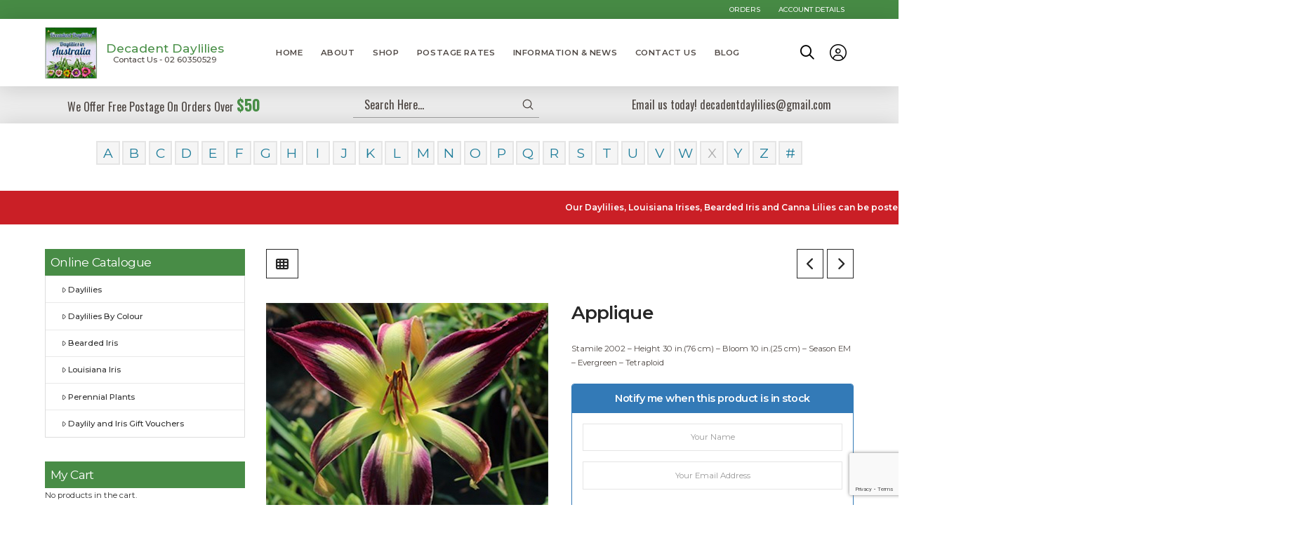

--- FILE ---
content_type: text/html; charset=utf-8
request_url: https://www.google.com/recaptcha/api2/anchor?ar=1&k=6LcNS-4UAAAAAM5wHf1s8fXBZCBk5SEVp3O2cwfl&co=aHR0cHM6Ly93d3cuZGVjYWRlbnRkYXlsaWxpZXMuY29tOjQ0Mw..&hl=en&v=PoyoqOPhxBO7pBk68S4YbpHZ&size=invisible&anchor-ms=20000&execute-ms=30000&cb=xjmyebt2g433
body_size: 48743
content:
<!DOCTYPE HTML><html dir="ltr" lang="en"><head><meta http-equiv="Content-Type" content="text/html; charset=UTF-8">
<meta http-equiv="X-UA-Compatible" content="IE=edge">
<title>reCAPTCHA</title>
<style type="text/css">
/* cyrillic-ext */
@font-face {
  font-family: 'Roboto';
  font-style: normal;
  font-weight: 400;
  font-stretch: 100%;
  src: url(//fonts.gstatic.com/s/roboto/v48/KFO7CnqEu92Fr1ME7kSn66aGLdTylUAMa3GUBHMdazTgWw.woff2) format('woff2');
  unicode-range: U+0460-052F, U+1C80-1C8A, U+20B4, U+2DE0-2DFF, U+A640-A69F, U+FE2E-FE2F;
}
/* cyrillic */
@font-face {
  font-family: 'Roboto';
  font-style: normal;
  font-weight: 400;
  font-stretch: 100%;
  src: url(//fonts.gstatic.com/s/roboto/v48/KFO7CnqEu92Fr1ME7kSn66aGLdTylUAMa3iUBHMdazTgWw.woff2) format('woff2');
  unicode-range: U+0301, U+0400-045F, U+0490-0491, U+04B0-04B1, U+2116;
}
/* greek-ext */
@font-face {
  font-family: 'Roboto';
  font-style: normal;
  font-weight: 400;
  font-stretch: 100%;
  src: url(//fonts.gstatic.com/s/roboto/v48/KFO7CnqEu92Fr1ME7kSn66aGLdTylUAMa3CUBHMdazTgWw.woff2) format('woff2');
  unicode-range: U+1F00-1FFF;
}
/* greek */
@font-face {
  font-family: 'Roboto';
  font-style: normal;
  font-weight: 400;
  font-stretch: 100%;
  src: url(//fonts.gstatic.com/s/roboto/v48/KFO7CnqEu92Fr1ME7kSn66aGLdTylUAMa3-UBHMdazTgWw.woff2) format('woff2');
  unicode-range: U+0370-0377, U+037A-037F, U+0384-038A, U+038C, U+038E-03A1, U+03A3-03FF;
}
/* math */
@font-face {
  font-family: 'Roboto';
  font-style: normal;
  font-weight: 400;
  font-stretch: 100%;
  src: url(//fonts.gstatic.com/s/roboto/v48/KFO7CnqEu92Fr1ME7kSn66aGLdTylUAMawCUBHMdazTgWw.woff2) format('woff2');
  unicode-range: U+0302-0303, U+0305, U+0307-0308, U+0310, U+0312, U+0315, U+031A, U+0326-0327, U+032C, U+032F-0330, U+0332-0333, U+0338, U+033A, U+0346, U+034D, U+0391-03A1, U+03A3-03A9, U+03B1-03C9, U+03D1, U+03D5-03D6, U+03F0-03F1, U+03F4-03F5, U+2016-2017, U+2034-2038, U+203C, U+2040, U+2043, U+2047, U+2050, U+2057, U+205F, U+2070-2071, U+2074-208E, U+2090-209C, U+20D0-20DC, U+20E1, U+20E5-20EF, U+2100-2112, U+2114-2115, U+2117-2121, U+2123-214F, U+2190, U+2192, U+2194-21AE, U+21B0-21E5, U+21F1-21F2, U+21F4-2211, U+2213-2214, U+2216-22FF, U+2308-230B, U+2310, U+2319, U+231C-2321, U+2336-237A, U+237C, U+2395, U+239B-23B7, U+23D0, U+23DC-23E1, U+2474-2475, U+25AF, U+25B3, U+25B7, U+25BD, U+25C1, U+25CA, U+25CC, U+25FB, U+266D-266F, U+27C0-27FF, U+2900-2AFF, U+2B0E-2B11, U+2B30-2B4C, U+2BFE, U+3030, U+FF5B, U+FF5D, U+1D400-1D7FF, U+1EE00-1EEFF;
}
/* symbols */
@font-face {
  font-family: 'Roboto';
  font-style: normal;
  font-weight: 400;
  font-stretch: 100%;
  src: url(//fonts.gstatic.com/s/roboto/v48/KFO7CnqEu92Fr1ME7kSn66aGLdTylUAMaxKUBHMdazTgWw.woff2) format('woff2');
  unicode-range: U+0001-000C, U+000E-001F, U+007F-009F, U+20DD-20E0, U+20E2-20E4, U+2150-218F, U+2190, U+2192, U+2194-2199, U+21AF, U+21E6-21F0, U+21F3, U+2218-2219, U+2299, U+22C4-22C6, U+2300-243F, U+2440-244A, U+2460-24FF, U+25A0-27BF, U+2800-28FF, U+2921-2922, U+2981, U+29BF, U+29EB, U+2B00-2BFF, U+4DC0-4DFF, U+FFF9-FFFB, U+10140-1018E, U+10190-1019C, U+101A0, U+101D0-101FD, U+102E0-102FB, U+10E60-10E7E, U+1D2C0-1D2D3, U+1D2E0-1D37F, U+1F000-1F0FF, U+1F100-1F1AD, U+1F1E6-1F1FF, U+1F30D-1F30F, U+1F315, U+1F31C, U+1F31E, U+1F320-1F32C, U+1F336, U+1F378, U+1F37D, U+1F382, U+1F393-1F39F, U+1F3A7-1F3A8, U+1F3AC-1F3AF, U+1F3C2, U+1F3C4-1F3C6, U+1F3CA-1F3CE, U+1F3D4-1F3E0, U+1F3ED, U+1F3F1-1F3F3, U+1F3F5-1F3F7, U+1F408, U+1F415, U+1F41F, U+1F426, U+1F43F, U+1F441-1F442, U+1F444, U+1F446-1F449, U+1F44C-1F44E, U+1F453, U+1F46A, U+1F47D, U+1F4A3, U+1F4B0, U+1F4B3, U+1F4B9, U+1F4BB, U+1F4BF, U+1F4C8-1F4CB, U+1F4D6, U+1F4DA, U+1F4DF, U+1F4E3-1F4E6, U+1F4EA-1F4ED, U+1F4F7, U+1F4F9-1F4FB, U+1F4FD-1F4FE, U+1F503, U+1F507-1F50B, U+1F50D, U+1F512-1F513, U+1F53E-1F54A, U+1F54F-1F5FA, U+1F610, U+1F650-1F67F, U+1F687, U+1F68D, U+1F691, U+1F694, U+1F698, U+1F6AD, U+1F6B2, U+1F6B9-1F6BA, U+1F6BC, U+1F6C6-1F6CF, U+1F6D3-1F6D7, U+1F6E0-1F6EA, U+1F6F0-1F6F3, U+1F6F7-1F6FC, U+1F700-1F7FF, U+1F800-1F80B, U+1F810-1F847, U+1F850-1F859, U+1F860-1F887, U+1F890-1F8AD, U+1F8B0-1F8BB, U+1F8C0-1F8C1, U+1F900-1F90B, U+1F93B, U+1F946, U+1F984, U+1F996, U+1F9E9, U+1FA00-1FA6F, U+1FA70-1FA7C, U+1FA80-1FA89, U+1FA8F-1FAC6, U+1FACE-1FADC, U+1FADF-1FAE9, U+1FAF0-1FAF8, U+1FB00-1FBFF;
}
/* vietnamese */
@font-face {
  font-family: 'Roboto';
  font-style: normal;
  font-weight: 400;
  font-stretch: 100%;
  src: url(//fonts.gstatic.com/s/roboto/v48/KFO7CnqEu92Fr1ME7kSn66aGLdTylUAMa3OUBHMdazTgWw.woff2) format('woff2');
  unicode-range: U+0102-0103, U+0110-0111, U+0128-0129, U+0168-0169, U+01A0-01A1, U+01AF-01B0, U+0300-0301, U+0303-0304, U+0308-0309, U+0323, U+0329, U+1EA0-1EF9, U+20AB;
}
/* latin-ext */
@font-face {
  font-family: 'Roboto';
  font-style: normal;
  font-weight: 400;
  font-stretch: 100%;
  src: url(//fonts.gstatic.com/s/roboto/v48/KFO7CnqEu92Fr1ME7kSn66aGLdTylUAMa3KUBHMdazTgWw.woff2) format('woff2');
  unicode-range: U+0100-02BA, U+02BD-02C5, U+02C7-02CC, U+02CE-02D7, U+02DD-02FF, U+0304, U+0308, U+0329, U+1D00-1DBF, U+1E00-1E9F, U+1EF2-1EFF, U+2020, U+20A0-20AB, U+20AD-20C0, U+2113, U+2C60-2C7F, U+A720-A7FF;
}
/* latin */
@font-face {
  font-family: 'Roboto';
  font-style: normal;
  font-weight: 400;
  font-stretch: 100%;
  src: url(//fonts.gstatic.com/s/roboto/v48/KFO7CnqEu92Fr1ME7kSn66aGLdTylUAMa3yUBHMdazQ.woff2) format('woff2');
  unicode-range: U+0000-00FF, U+0131, U+0152-0153, U+02BB-02BC, U+02C6, U+02DA, U+02DC, U+0304, U+0308, U+0329, U+2000-206F, U+20AC, U+2122, U+2191, U+2193, U+2212, U+2215, U+FEFF, U+FFFD;
}
/* cyrillic-ext */
@font-face {
  font-family: 'Roboto';
  font-style: normal;
  font-weight: 500;
  font-stretch: 100%;
  src: url(//fonts.gstatic.com/s/roboto/v48/KFO7CnqEu92Fr1ME7kSn66aGLdTylUAMa3GUBHMdazTgWw.woff2) format('woff2');
  unicode-range: U+0460-052F, U+1C80-1C8A, U+20B4, U+2DE0-2DFF, U+A640-A69F, U+FE2E-FE2F;
}
/* cyrillic */
@font-face {
  font-family: 'Roboto';
  font-style: normal;
  font-weight: 500;
  font-stretch: 100%;
  src: url(//fonts.gstatic.com/s/roboto/v48/KFO7CnqEu92Fr1ME7kSn66aGLdTylUAMa3iUBHMdazTgWw.woff2) format('woff2');
  unicode-range: U+0301, U+0400-045F, U+0490-0491, U+04B0-04B1, U+2116;
}
/* greek-ext */
@font-face {
  font-family: 'Roboto';
  font-style: normal;
  font-weight: 500;
  font-stretch: 100%;
  src: url(//fonts.gstatic.com/s/roboto/v48/KFO7CnqEu92Fr1ME7kSn66aGLdTylUAMa3CUBHMdazTgWw.woff2) format('woff2');
  unicode-range: U+1F00-1FFF;
}
/* greek */
@font-face {
  font-family: 'Roboto';
  font-style: normal;
  font-weight: 500;
  font-stretch: 100%;
  src: url(//fonts.gstatic.com/s/roboto/v48/KFO7CnqEu92Fr1ME7kSn66aGLdTylUAMa3-UBHMdazTgWw.woff2) format('woff2');
  unicode-range: U+0370-0377, U+037A-037F, U+0384-038A, U+038C, U+038E-03A1, U+03A3-03FF;
}
/* math */
@font-face {
  font-family: 'Roboto';
  font-style: normal;
  font-weight: 500;
  font-stretch: 100%;
  src: url(//fonts.gstatic.com/s/roboto/v48/KFO7CnqEu92Fr1ME7kSn66aGLdTylUAMawCUBHMdazTgWw.woff2) format('woff2');
  unicode-range: U+0302-0303, U+0305, U+0307-0308, U+0310, U+0312, U+0315, U+031A, U+0326-0327, U+032C, U+032F-0330, U+0332-0333, U+0338, U+033A, U+0346, U+034D, U+0391-03A1, U+03A3-03A9, U+03B1-03C9, U+03D1, U+03D5-03D6, U+03F0-03F1, U+03F4-03F5, U+2016-2017, U+2034-2038, U+203C, U+2040, U+2043, U+2047, U+2050, U+2057, U+205F, U+2070-2071, U+2074-208E, U+2090-209C, U+20D0-20DC, U+20E1, U+20E5-20EF, U+2100-2112, U+2114-2115, U+2117-2121, U+2123-214F, U+2190, U+2192, U+2194-21AE, U+21B0-21E5, U+21F1-21F2, U+21F4-2211, U+2213-2214, U+2216-22FF, U+2308-230B, U+2310, U+2319, U+231C-2321, U+2336-237A, U+237C, U+2395, U+239B-23B7, U+23D0, U+23DC-23E1, U+2474-2475, U+25AF, U+25B3, U+25B7, U+25BD, U+25C1, U+25CA, U+25CC, U+25FB, U+266D-266F, U+27C0-27FF, U+2900-2AFF, U+2B0E-2B11, U+2B30-2B4C, U+2BFE, U+3030, U+FF5B, U+FF5D, U+1D400-1D7FF, U+1EE00-1EEFF;
}
/* symbols */
@font-face {
  font-family: 'Roboto';
  font-style: normal;
  font-weight: 500;
  font-stretch: 100%;
  src: url(//fonts.gstatic.com/s/roboto/v48/KFO7CnqEu92Fr1ME7kSn66aGLdTylUAMaxKUBHMdazTgWw.woff2) format('woff2');
  unicode-range: U+0001-000C, U+000E-001F, U+007F-009F, U+20DD-20E0, U+20E2-20E4, U+2150-218F, U+2190, U+2192, U+2194-2199, U+21AF, U+21E6-21F0, U+21F3, U+2218-2219, U+2299, U+22C4-22C6, U+2300-243F, U+2440-244A, U+2460-24FF, U+25A0-27BF, U+2800-28FF, U+2921-2922, U+2981, U+29BF, U+29EB, U+2B00-2BFF, U+4DC0-4DFF, U+FFF9-FFFB, U+10140-1018E, U+10190-1019C, U+101A0, U+101D0-101FD, U+102E0-102FB, U+10E60-10E7E, U+1D2C0-1D2D3, U+1D2E0-1D37F, U+1F000-1F0FF, U+1F100-1F1AD, U+1F1E6-1F1FF, U+1F30D-1F30F, U+1F315, U+1F31C, U+1F31E, U+1F320-1F32C, U+1F336, U+1F378, U+1F37D, U+1F382, U+1F393-1F39F, U+1F3A7-1F3A8, U+1F3AC-1F3AF, U+1F3C2, U+1F3C4-1F3C6, U+1F3CA-1F3CE, U+1F3D4-1F3E0, U+1F3ED, U+1F3F1-1F3F3, U+1F3F5-1F3F7, U+1F408, U+1F415, U+1F41F, U+1F426, U+1F43F, U+1F441-1F442, U+1F444, U+1F446-1F449, U+1F44C-1F44E, U+1F453, U+1F46A, U+1F47D, U+1F4A3, U+1F4B0, U+1F4B3, U+1F4B9, U+1F4BB, U+1F4BF, U+1F4C8-1F4CB, U+1F4D6, U+1F4DA, U+1F4DF, U+1F4E3-1F4E6, U+1F4EA-1F4ED, U+1F4F7, U+1F4F9-1F4FB, U+1F4FD-1F4FE, U+1F503, U+1F507-1F50B, U+1F50D, U+1F512-1F513, U+1F53E-1F54A, U+1F54F-1F5FA, U+1F610, U+1F650-1F67F, U+1F687, U+1F68D, U+1F691, U+1F694, U+1F698, U+1F6AD, U+1F6B2, U+1F6B9-1F6BA, U+1F6BC, U+1F6C6-1F6CF, U+1F6D3-1F6D7, U+1F6E0-1F6EA, U+1F6F0-1F6F3, U+1F6F7-1F6FC, U+1F700-1F7FF, U+1F800-1F80B, U+1F810-1F847, U+1F850-1F859, U+1F860-1F887, U+1F890-1F8AD, U+1F8B0-1F8BB, U+1F8C0-1F8C1, U+1F900-1F90B, U+1F93B, U+1F946, U+1F984, U+1F996, U+1F9E9, U+1FA00-1FA6F, U+1FA70-1FA7C, U+1FA80-1FA89, U+1FA8F-1FAC6, U+1FACE-1FADC, U+1FADF-1FAE9, U+1FAF0-1FAF8, U+1FB00-1FBFF;
}
/* vietnamese */
@font-face {
  font-family: 'Roboto';
  font-style: normal;
  font-weight: 500;
  font-stretch: 100%;
  src: url(//fonts.gstatic.com/s/roboto/v48/KFO7CnqEu92Fr1ME7kSn66aGLdTylUAMa3OUBHMdazTgWw.woff2) format('woff2');
  unicode-range: U+0102-0103, U+0110-0111, U+0128-0129, U+0168-0169, U+01A0-01A1, U+01AF-01B0, U+0300-0301, U+0303-0304, U+0308-0309, U+0323, U+0329, U+1EA0-1EF9, U+20AB;
}
/* latin-ext */
@font-face {
  font-family: 'Roboto';
  font-style: normal;
  font-weight: 500;
  font-stretch: 100%;
  src: url(//fonts.gstatic.com/s/roboto/v48/KFO7CnqEu92Fr1ME7kSn66aGLdTylUAMa3KUBHMdazTgWw.woff2) format('woff2');
  unicode-range: U+0100-02BA, U+02BD-02C5, U+02C7-02CC, U+02CE-02D7, U+02DD-02FF, U+0304, U+0308, U+0329, U+1D00-1DBF, U+1E00-1E9F, U+1EF2-1EFF, U+2020, U+20A0-20AB, U+20AD-20C0, U+2113, U+2C60-2C7F, U+A720-A7FF;
}
/* latin */
@font-face {
  font-family: 'Roboto';
  font-style: normal;
  font-weight: 500;
  font-stretch: 100%;
  src: url(//fonts.gstatic.com/s/roboto/v48/KFO7CnqEu92Fr1ME7kSn66aGLdTylUAMa3yUBHMdazQ.woff2) format('woff2');
  unicode-range: U+0000-00FF, U+0131, U+0152-0153, U+02BB-02BC, U+02C6, U+02DA, U+02DC, U+0304, U+0308, U+0329, U+2000-206F, U+20AC, U+2122, U+2191, U+2193, U+2212, U+2215, U+FEFF, U+FFFD;
}
/* cyrillic-ext */
@font-face {
  font-family: 'Roboto';
  font-style: normal;
  font-weight: 900;
  font-stretch: 100%;
  src: url(//fonts.gstatic.com/s/roboto/v48/KFO7CnqEu92Fr1ME7kSn66aGLdTylUAMa3GUBHMdazTgWw.woff2) format('woff2');
  unicode-range: U+0460-052F, U+1C80-1C8A, U+20B4, U+2DE0-2DFF, U+A640-A69F, U+FE2E-FE2F;
}
/* cyrillic */
@font-face {
  font-family: 'Roboto';
  font-style: normal;
  font-weight: 900;
  font-stretch: 100%;
  src: url(//fonts.gstatic.com/s/roboto/v48/KFO7CnqEu92Fr1ME7kSn66aGLdTylUAMa3iUBHMdazTgWw.woff2) format('woff2');
  unicode-range: U+0301, U+0400-045F, U+0490-0491, U+04B0-04B1, U+2116;
}
/* greek-ext */
@font-face {
  font-family: 'Roboto';
  font-style: normal;
  font-weight: 900;
  font-stretch: 100%;
  src: url(//fonts.gstatic.com/s/roboto/v48/KFO7CnqEu92Fr1ME7kSn66aGLdTylUAMa3CUBHMdazTgWw.woff2) format('woff2');
  unicode-range: U+1F00-1FFF;
}
/* greek */
@font-face {
  font-family: 'Roboto';
  font-style: normal;
  font-weight: 900;
  font-stretch: 100%;
  src: url(//fonts.gstatic.com/s/roboto/v48/KFO7CnqEu92Fr1ME7kSn66aGLdTylUAMa3-UBHMdazTgWw.woff2) format('woff2');
  unicode-range: U+0370-0377, U+037A-037F, U+0384-038A, U+038C, U+038E-03A1, U+03A3-03FF;
}
/* math */
@font-face {
  font-family: 'Roboto';
  font-style: normal;
  font-weight: 900;
  font-stretch: 100%;
  src: url(//fonts.gstatic.com/s/roboto/v48/KFO7CnqEu92Fr1ME7kSn66aGLdTylUAMawCUBHMdazTgWw.woff2) format('woff2');
  unicode-range: U+0302-0303, U+0305, U+0307-0308, U+0310, U+0312, U+0315, U+031A, U+0326-0327, U+032C, U+032F-0330, U+0332-0333, U+0338, U+033A, U+0346, U+034D, U+0391-03A1, U+03A3-03A9, U+03B1-03C9, U+03D1, U+03D5-03D6, U+03F0-03F1, U+03F4-03F5, U+2016-2017, U+2034-2038, U+203C, U+2040, U+2043, U+2047, U+2050, U+2057, U+205F, U+2070-2071, U+2074-208E, U+2090-209C, U+20D0-20DC, U+20E1, U+20E5-20EF, U+2100-2112, U+2114-2115, U+2117-2121, U+2123-214F, U+2190, U+2192, U+2194-21AE, U+21B0-21E5, U+21F1-21F2, U+21F4-2211, U+2213-2214, U+2216-22FF, U+2308-230B, U+2310, U+2319, U+231C-2321, U+2336-237A, U+237C, U+2395, U+239B-23B7, U+23D0, U+23DC-23E1, U+2474-2475, U+25AF, U+25B3, U+25B7, U+25BD, U+25C1, U+25CA, U+25CC, U+25FB, U+266D-266F, U+27C0-27FF, U+2900-2AFF, U+2B0E-2B11, U+2B30-2B4C, U+2BFE, U+3030, U+FF5B, U+FF5D, U+1D400-1D7FF, U+1EE00-1EEFF;
}
/* symbols */
@font-face {
  font-family: 'Roboto';
  font-style: normal;
  font-weight: 900;
  font-stretch: 100%;
  src: url(//fonts.gstatic.com/s/roboto/v48/KFO7CnqEu92Fr1ME7kSn66aGLdTylUAMaxKUBHMdazTgWw.woff2) format('woff2');
  unicode-range: U+0001-000C, U+000E-001F, U+007F-009F, U+20DD-20E0, U+20E2-20E4, U+2150-218F, U+2190, U+2192, U+2194-2199, U+21AF, U+21E6-21F0, U+21F3, U+2218-2219, U+2299, U+22C4-22C6, U+2300-243F, U+2440-244A, U+2460-24FF, U+25A0-27BF, U+2800-28FF, U+2921-2922, U+2981, U+29BF, U+29EB, U+2B00-2BFF, U+4DC0-4DFF, U+FFF9-FFFB, U+10140-1018E, U+10190-1019C, U+101A0, U+101D0-101FD, U+102E0-102FB, U+10E60-10E7E, U+1D2C0-1D2D3, U+1D2E0-1D37F, U+1F000-1F0FF, U+1F100-1F1AD, U+1F1E6-1F1FF, U+1F30D-1F30F, U+1F315, U+1F31C, U+1F31E, U+1F320-1F32C, U+1F336, U+1F378, U+1F37D, U+1F382, U+1F393-1F39F, U+1F3A7-1F3A8, U+1F3AC-1F3AF, U+1F3C2, U+1F3C4-1F3C6, U+1F3CA-1F3CE, U+1F3D4-1F3E0, U+1F3ED, U+1F3F1-1F3F3, U+1F3F5-1F3F7, U+1F408, U+1F415, U+1F41F, U+1F426, U+1F43F, U+1F441-1F442, U+1F444, U+1F446-1F449, U+1F44C-1F44E, U+1F453, U+1F46A, U+1F47D, U+1F4A3, U+1F4B0, U+1F4B3, U+1F4B9, U+1F4BB, U+1F4BF, U+1F4C8-1F4CB, U+1F4D6, U+1F4DA, U+1F4DF, U+1F4E3-1F4E6, U+1F4EA-1F4ED, U+1F4F7, U+1F4F9-1F4FB, U+1F4FD-1F4FE, U+1F503, U+1F507-1F50B, U+1F50D, U+1F512-1F513, U+1F53E-1F54A, U+1F54F-1F5FA, U+1F610, U+1F650-1F67F, U+1F687, U+1F68D, U+1F691, U+1F694, U+1F698, U+1F6AD, U+1F6B2, U+1F6B9-1F6BA, U+1F6BC, U+1F6C6-1F6CF, U+1F6D3-1F6D7, U+1F6E0-1F6EA, U+1F6F0-1F6F3, U+1F6F7-1F6FC, U+1F700-1F7FF, U+1F800-1F80B, U+1F810-1F847, U+1F850-1F859, U+1F860-1F887, U+1F890-1F8AD, U+1F8B0-1F8BB, U+1F8C0-1F8C1, U+1F900-1F90B, U+1F93B, U+1F946, U+1F984, U+1F996, U+1F9E9, U+1FA00-1FA6F, U+1FA70-1FA7C, U+1FA80-1FA89, U+1FA8F-1FAC6, U+1FACE-1FADC, U+1FADF-1FAE9, U+1FAF0-1FAF8, U+1FB00-1FBFF;
}
/* vietnamese */
@font-face {
  font-family: 'Roboto';
  font-style: normal;
  font-weight: 900;
  font-stretch: 100%;
  src: url(//fonts.gstatic.com/s/roboto/v48/KFO7CnqEu92Fr1ME7kSn66aGLdTylUAMa3OUBHMdazTgWw.woff2) format('woff2');
  unicode-range: U+0102-0103, U+0110-0111, U+0128-0129, U+0168-0169, U+01A0-01A1, U+01AF-01B0, U+0300-0301, U+0303-0304, U+0308-0309, U+0323, U+0329, U+1EA0-1EF9, U+20AB;
}
/* latin-ext */
@font-face {
  font-family: 'Roboto';
  font-style: normal;
  font-weight: 900;
  font-stretch: 100%;
  src: url(//fonts.gstatic.com/s/roboto/v48/KFO7CnqEu92Fr1ME7kSn66aGLdTylUAMa3KUBHMdazTgWw.woff2) format('woff2');
  unicode-range: U+0100-02BA, U+02BD-02C5, U+02C7-02CC, U+02CE-02D7, U+02DD-02FF, U+0304, U+0308, U+0329, U+1D00-1DBF, U+1E00-1E9F, U+1EF2-1EFF, U+2020, U+20A0-20AB, U+20AD-20C0, U+2113, U+2C60-2C7F, U+A720-A7FF;
}
/* latin */
@font-face {
  font-family: 'Roboto';
  font-style: normal;
  font-weight: 900;
  font-stretch: 100%;
  src: url(//fonts.gstatic.com/s/roboto/v48/KFO7CnqEu92Fr1ME7kSn66aGLdTylUAMa3yUBHMdazQ.woff2) format('woff2');
  unicode-range: U+0000-00FF, U+0131, U+0152-0153, U+02BB-02BC, U+02C6, U+02DA, U+02DC, U+0304, U+0308, U+0329, U+2000-206F, U+20AC, U+2122, U+2191, U+2193, U+2212, U+2215, U+FEFF, U+FFFD;
}

</style>
<link rel="stylesheet" type="text/css" href="https://www.gstatic.com/recaptcha/releases/PoyoqOPhxBO7pBk68S4YbpHZ/styles__ltr.css">
<script nonce="o8LonE6LPa-MlkXWPcwyXw" type="text/javascript">window['__recaptcha_api'] = 'https://www.google.com/recaptcha/api2/';</script>
<script type="text/javascript" src="https://www.gstatic.com/recaptcha/releases/PoyoqOPhxBO7pBk68S4YbpHZ/recaptcha__en.js" nonce="o8LonE6LPa-MlkXWPcwyXw">
      
    </script></head>
<body><div id="rc-anchor-alert" class="rc-anchor-alert"></div>
<input type="hidden" id="recaptcha-token" value="[base64]">
<script type="text/javascript" nonce="o8LonE6LPa-MlkXWPcwyXw">
      recaptcha.anchor.Main.init("[\x22ainput\x22,[\x22bgdata\x22,\x22\x22,\[base64]/[base64]/[base64]/[base64]/[base64]/[base64]/KGcoTywyNTMsTy5PKSxVRyhPLEMpKTpnKE8sMjUzLEMpLE8pKSxsKSksTykpfSxieT1mdW5jdGlvbihDLE8sdSxsKXtmb3IobD0odT1SKEMpLDApO08+MDtPLS0pbD1sPDw4fFooQyk7ZyhDLHUsbCl9LFVHPWZ1bmN0aW9uKEMsTyl7Qy5pLmxlbmd0aD4xMDQ/[base64]/[base64]/[base64]/[base64]/[base64]/[base64]/[base64]\\u003d\x22,\[base64]\\u003d\x22,\x22w6vCvcOvwqwewr8hW0nCuMO+JCgWwofDo8KATDQlYsK+EHzCqFoWwrsPGMOBw7gCwpV3NVlvExYHw7oXI8Krw7bDty8eVCbCkMKsdFrCtsORw5dQNTJVAl7DsFbCtsKZw4jDicKUAsOKw7gWw6jCncKVPcOdfMOGHU1Vw59OIsOMwppxw4vCsm/CpMKLCMKvwrvCk1zDkHzCrsKOYmRFwpo2bSrCuVDDhxDCh8KMECRewp3DvEPCucOzw6fDlcKkFzsBRcOXworCjwHDr8KVIW1Yw6AMwo/Dm0PDvjphFMOpw6rCuMO/[base64]/FT3DpjIue8K7w7LDjMKAa8OUw65Dw7Y8wpXCgyZ9w4RyDQxmXjdIP8OvGsOMwqBYwp3DtcK/wptrEcKuwqt7F8O+wqoRPy44wqZ+w7HCmsORMsOOwrvDp8Onw67CmcOHZ08NLT7CgTdqLMOdwrvDmCvDhxjDkgTCu8ORwo80LwfDoG3DuMKUXMOaw5M6w7kSw7TCg8O/[base64]/DvEE9w4oKworCpMOUfVtTw6rDgMKsMVfDpcKXw6bCs27DlcKFwrkiKcKaw7RtYyzDu8KtwofDmgHCrzLDncO3KmXCjcO8XWbDrMKxw7ElwpHCvAFGwrDCk07DoD/DvMOQw6LDh1Myw7vDq8KWwrnDgnzChMK7w73DjMOkZ8KMMzYvBMOLelhFPlYxw55xw6TDpgPCk3HDssOLGzTDmE3Cu8OsM8KOwq3CkMO2w6khw4fDgH7CgUoJZF8Cw7HDrhbDosOyw5fCksKjXsOcw788HgBgwrUmBnUCUhJ2GsOJPiXDjcKhXjgqwrY/[base64]/[base64]/CihbDs8KcT2MtTyt2wq8PTyxow7DCgQPCoQ/[base64]/DvmF0TsKVw44vR8OHw6jCgC4vw7rClsKXHiZ9wrAZUcOwO8KbwpoLEUzDskJ0asOvCQXChMKsH8Oea3PDpVzDuMOGeAskw4RTwpvCmgHCvjrCtTTCo8OxwobCgMKOHsO2w5d4JcOYw6A3wptEY8OhNS/CvT0NwqvDiMKlw4fDsE/[base64]/DtMK4wpPCjcOTcsKlV8ORw7ZSdMKPw71+NsOQw67CusKLTcOJwqseC8KJwrlKwrLCscKkB8OiB1/DmCMjTMKNw60rwoxNw65Bw7VYwo3CkQ5yfMKRKMOowqsiw4XDmMO7AsK2awjDnMK/w7nCsMKSwosXAcKuw6zDqTIBAMKCwqx7DGpSLsOXwpBWNQtpwpIVw4Jiwp7DrsKLw5d0w4lfw6HCgih9DMKmw7fCu8Obw4TDjybCtMKDF3YLw7c/FMKGw493DFPCi2nCmQtewr3CpArDrUnCu8KBWMO0woZfwqvDk27Cv2fDh8KxKjHDrcK0U8KEw5nDpXNyeVTCn8ORRE7CgV5aw4vDhcK1a1vDkcOswrg+woVaHsOkKMKBQVnCvnHChCUDw7teQnnDv8K1w5XCncO+w6fCj8OYw4UjwrdmwoLCocK+wpHCmsOowpApw5/[base64]/[base64]/DhcOOTF8Hw5RDwobChEEvajoPaMKfHCfCrsOOWcOZwoVhQsOEw6wBw5rDs8Ogw6c4w7Idw7sZfcKCw4AzKHTDpSBdw5cvw7LChcOrNBU1ccKaOg3DtFjCnixPDWk5wp12woXChQ7DlBTDl1ZRwrbCsyfDv39Hwo8Two7DiS/DksK1wrMiChBGKMOYw5bDucO4w4bDp8KFwrrCmk14R8OGw5Ijw4vDo8Keck18wqfClGszNMOrw7TCm8O7ecOdwow+dsOVFMKNN1lzw6VbMsO2w6rDmTHCiMO2YwELbhwbw5zCrQhLwobCrwVKc8K7wrJyZsOjw57DlHHDuMOAw6/DllxgbAbDgsK9OXXCkW8dDSjDmMO0wqfDhsOuw6nCjDDCksKEBDTCkMKyw4k0w4XDumJpw75EMcKYYsKhwpzDj8KiZG01w6nDlS48dHhSX8KGw6JvZ8OAwqHCqU7DmFFQV8OJXDvCl8OvwrLDjsKZwqfCo28HYyACbCVlMsOnw69/bFHDiMKCKcObfX7CrxPCuRzCp8OBw6/[base64]/Dm8KUCV58d8OHw63DtcKHJ1ZIw4vCr8KQwpV6KcKkw6fDoE8Mw7PDnytuwrTDmWkEwph/JsKQwrcKw4RHVsOEIUTClitfU8KbwoPCg8Okw6XCkcKvw4U5VT3CrMOUwq7DmRtPfcOUw4pBUMObw7pVSsO/w7bChhYmw6l8wojCmwdscsOuwpXDhcOhacK5wqHDkcKoUsOPwojDnQFoXHUgCADCncOZw5FHGcO8ND1aw5rDsGDDpCHDt1laYsKZw5cGY8KywpZtwrfDpsOra2DDisKKQk/CoELCusOHMcOgw4LDlVoRwrjDn8O7w5XCmMKUwozCmVMfH8OhBHwpw6zCnsKVwo3DgcOqwp7DmsKnwp8jw4R1V8Kcw7/[base64]/Cr2HDlsKTw5bCucOMwoV9wqPChBDCnS/DogTDtsOrw5bCicOnwr8vwrcnKyNZU1RXw7/Dok/DoSfCkiTCuMKvBSFgb1ZCwq06woMOfMKDw4Z+TmbCrcOgw4vCsMK2bMOVLcKmw5zCksKcwrXCnCzCn8O7w4vDl8K8L3IswpzChsKvwqPDgSY8wqrDhcOfw7/Cphsiw5sBPMKRWRPCssKZw6B/[base64]/CgiHDksKnEcKAPBNyMsKqRhPCnMOMTj1TdcOCNsKxw5Ubw4zCvy0/OcOzwq5pcQXDpMKJw4zDtsKCwqlGw7DCl2g2ZcKXwo4zVxrCqcK3ZsKXwq7DgsOLScOhVMK2wolkTEA1wrrCqC5QUMO/woLCnSAWWMKdwrNkwqwTAD4ywqBwIhU/wo9Pw5sVfgBRwrvDgsOuwr8/w7ttLFTCocO+KQXDnMKSP8OTwpjDrRsORMO/wqJCwoAnwpBqwoweG0/DnS/DkMK9PMOKw6hBd8KmwoTClsOBwqwFw7wPaBArwoDCqcOoV2BabBTDmsOVw6whwpc0H1Zaw6vCrMKMw5fDikLCj8K0wooHc8KDXydzcDp+w6nCtXjCoMOfB8OiwqoQwoJ4w4dVC2TCgnYqf0JoImXDmTvCocObwrwAw5nCqsO0WcOVwoEuw7HCiGrClCLCky5qQi1/BcOfamd4wpXDrHAsbcKXw4hsTBvDuyRPwpUhw6JMcAHCsiVxw6/[base64]/CjMKew5TCogbDhR/Cs8KbDTnDkcONw5TCozUGT8OkwoUPankzUMOkwr/[base64]/dzPDrjXDp8OZO8KFDMOpVWXDsXp1SS8hFMOxwqwrw6/DpDJSJBA9SMOtwqRzHDpiTHFkw7VOw5U2LEcEKcOzw6gOwrsqSyY/FgkDNzDCg8KINztdw6zCtcKjEsOdAErDt1rCtTYmWVzDqcKCXsOMX8OewqPDiH3DihN3w6DDtjLDoMKswqwld8KCw7BKwpcawr/[base64]/Dh8KMw7sqwrTCosO2wpEMVl/DiTo+wp5bScKgQCwsS8OqwosJYcKqwqDDr8O9bHXClMKaw6zCsDXDoMKcw6rDucK3wqI0wqtPc0ZKw7TClQVaUcOkw6DClsKSTMOuw5LCisKEwq5SUH5OPMKKY8KQwqwdBsO0Y8OrGMOwwpLDlnbCvy/Dr8KswoXDhcKwwqdFP8OTworCjQEiLzbCnz08w5AfwrANwobColPCu8OZw6TDsH1wwr3CgcOVAzjCicOvw4xbwqjCiAVuw7NLwqQHw6hBw5LDhMOqfsOFwqUSwrdzBMK4I8KCVTfCqXjDhcOsXMKma8O1wrNjw6srN8OUw6IDwpBcwo89AsOEwqzDpcOaeQgIw5Eww7/DhsOOBMO9w4fCv8K2w4Vuwq/DgsKZw6zDj8O4SwM0w68sw646GU1Kw7JDecOVGsOvw5khwp9Bw67Cg8KKwrx5McKlwpHCrMKJEUzDsMKVYGBSw4BtC23CtcOIL8ORwq3DocKkw4rDpSp3wpjCtsKZwrNOw7/CsjvChcOdwofCgcKYwrIPGDrDo1NzacODXcKxdsKuH8O1XMOGwoNrJjDDlcKpWcOzWhBJA8Knw6gIw7rCvsKwwr1jw7rDs8O6w6jDjU1tbglLVxAWKhjDosO4w53CncO8VixySj/CoMKCHEZ4w4xxTkZow7sPUxxKAMKtw6LCiB9oK8OwLMO3IMKIw7p3wrDDhit7w63DkMOUWcKAIMK9AcOBwpwPRTjCrlrCgcK7acOSBRnDo2MBBgV5wrgAw6nDvsK5w4BhdcOBwq5hw7PClwptwq/DlyrDn8O5AwcBwolbAQRnw4nCiWnDucKYO8KNfDwwPsO/wpXChxjCrcKFR8KtwoTColfCpHgdLMKmADbDkMOywpQRwqzDklnDhk1Kw4FSWBHDp8KGKsOWw5/DowtaXQ5lY8KYTsKwaDPCqMObWcKpw7lFYcKrwrt9RcKnwogucGnDq8Klw4zCh8O/wqcTdSsXwp/[base64]/CpcKdwpsoXyk2OUAXZ8OwNMOCw4VVdMKKw6YPwrtKw6nDnyHDuw/[base64]/Ck3jDlcKfc3U6wrR6w4LCjEvDtMO8w7PChsKfwrbDosKTwpt/b8KOGms8wpEfFCdfw7Yww6jCoMObw6NwAcKXXsOBHsK2NFXCs2XDujEawpnCmsODZQM+Y2jDpQg9B2/CqcKaZk/DiHrDuV3DqCkFw7pPLwHCjcOUGsKaw4zDr8O2w6jCr2l8D8KWRmLDn8O/wq3DinDCiwDCksKhdsOISMKJw7Jew7zCvjlGCW1iw6d6w4w0LnVlS1ZiwpAxw6lQwpfDsQgQQVLDmsKow4N7wokAwrPCqsKNw6DDocK0QcKMbkVYwqdYwpsmwqIDwp1awpbDmQXCvVbDi8OTw6tnLmRVwo/Dr8KUW8ONYHkfwpESLAIMVsO8YRxCQsOVPMOkwpTDl8KRfmjCoMKNeCdoeUNSw7TCojbDhFTDuAA6acKuex/Ck0JvXMKmDMOAFMOkw7rDksKOJ3Enw4rDk8OPw7EtRRV1cnfCiTBJw4XCgcKNc1/[base64]/DoXoKw6dKRnxawq7ClD/DusK5UD5fC03DkkvCmcKwLRDCtcO8w5tUAx0Hwq4xTMKzVsKNwq5Xw6QDW8Oyc8KqwoZZwr/Cj2PChMKswqoNV8Ktw5IMeknCjXBGfMORZ8OCBMO8d8K0ZUXDjiXDt3rDk2DDihLDm8OtwrJjwoBQwq7CpcKPw6fCrFN+w402IMOHwoPDssKdwpHCng4ZQMKCRMKew7gtBS/DusOAwq4/DMKSTsOLLUzDlsKLwqhkCmBYRC/CoALDvsKmHjbDvAhMw4rDlzPDqw3ClMKuSF/Cvz7CssOpVm8+wrp6woIVY8KWeVFEwrzCnGXDjsOZP2vDhgnCvi4Bwp/Dt2bCscO5wr3CjzBrYMKbecO0w7lHE8Ovw58mc8K5wrnCljt7YB81I3XDlQk4wpM0agEgbCdnw4ozwq3CtEJjPcKdcgDDhX7CiXXDmcORMsKzw4UCeSYYw6cNcVBmUcO4DTAYwrDCsHRlwotDVMONG3IoA8OnwqfDkMOewr7Dq8O/S8OQwrsoTcOGw5HDlcOLwrrDjlwDfzDDtFsDwoHCl0XDgyouwpYCG8ONwpzDisOrw6fCisOUC1LDpggmw73Ct8OLcMOqw6s5w6/Dgk/DoT/Dh3vCrgZaFMO8UQPDoQ9Dw5XDjFwNwqhaw6kbHWbCh8OdIsKTWcKBfcObQMKYasKNGil6HsKsbcOod2lGw5jCri3CtirCgB3DkBPDr2dfwqUyMMODE2Qjwq/Cug1iAkbDqHtowrXDiE3DqcK3w67CiW0hw6nCnSc7woLCq8Ouwq3DpMKKNmnCgsKGBiUZwqkcwrRhwo7Di0XCvgfDqWZGd8KDw5YBWcKDwqYGf3PDqsOuPCNWN8Kuw7jDhBnDrQNMDHlmwpfClMOKRsKdw5lkwrYFwpBewqA/[base64]/DrQfDh8ODH8KYwoZ4wo/DkcOxw4HDqzY2LyrDlkszw67CvMKgNcOkwrrDvRTDpsKwwp7DicO6BR/ClsKVABgBwoouLGLDoMOPw4XDq8KIFWNUwr89w4vDngJ1w4duKXfCgxw6w5nDsFLCgRTDj8KFHSbDv8OPw7vDssK9w6F1SSoHw78cFMOSccOWKWLCv8KhwovDtcOnMsOkwoAjD8OmwoLCoMK4w54+E8OOfcKGUl/Ch8Oiwr88wqdSwoDDnXHDhMODw6HCixbDpcKLwqPDlcKReMORak1qw5/CuBQqXsKtwpXDpcKcw6rCqMKeasKuw5nDgcK3CMO6wpPDsMK5wqDCsVEXGXkGw4TCpz/Cs0Auw6QvMDFFwosCd8ORwpA0wpTDhMK2esKoPVpafVvCh8ObN0V1DMK2w6ISJMOVw6TDtVcTS8KIAcOIw7bDqhDDgcOrw7RjWsOOw7zDiVFqw4jCpcK1wqI0KnhlL8OBLgjCqGV8wp0IwrHDvXPChDPCv8KgwpAow67DvkDCt8OOw6/CpnjCmMKeR8OfwpJWV27Ch8KTYQYywoVLw4fCrcKqw4HDh8KrS8KCwpMCaGPDjsKlXMKZbcOrRsOYwqDCnRvCu8Kbw6/[base64]/WsO6w47DgTsFMUTDrMOhwpXDlhYTGgHDpMKJWMK/w7FEw57DpMKtf17CpWXDojPCmsK2w7jDmUdyXcOWOsKzXMKDwpYJwq/[base64]/CvnjCswsOKGvCnMOcw4xHUH1Nwo0Dd3p1NxMjw6xnw7MbwogCwpjCggXDhETCqhLCvzXDvUx5TzwbeiXClRR8LMO1wp7DqG7Cq8K5d8OTE8KDw5rDtcKuHcK+w4Q7wrfDnijCicKYUhgiFyc3wpIxBh8+woAIwp1FKMKLD8Ovwrc9HGLChhPDrk/Ct8Otw7B4QgZbwo7Do8K5HsOYI8OKwq/CnMKoF3B0K3HCuVDCt8OiW8OqH8OyEULCvMO4U8OLV8OaEMOlw43CkCPDsWdQNcOKwqzDkQLCtyNJwrLCuMOmw6/ChcKbKVjCn8OJwosIw6fCmsOvw7LDjUfDqsK5wrPDix3Cq8Orw5TDvHTDpsOtbBLCisKlwozDpCfChgDDsRwLw5hTKMO8SMK1wrfCqhHCrcO5w5dXHsKfwqDCvMOPVCImw5nDp2vClcO1wq5/wrREJsKfIsO/[base64]/CocK3w5XDrBvDjFUgw6nCg8OVwoZmw5TCrsO+V8OEK8Kdw6bCscOFUxwoEV7Cp8O6IsOJwqg1O8KICGjDocOZKMKILDDDqHTCnMOQw5TCiHLCqsKMI8O9w7bCszNKLAvCqHMxwrPDvMOdY8O5SMKZQsOqw6PDtybClsOQwqPCusKfFEVfw6LCjMOkwpDClCEOSMOYw6/CpEtYwqLDvMObw6zDpsOrw7XDlcOAEsOlwoDCgn/[base64]/[base64]/Ci3nDlhwkw7TDv37ClhElcEfCoVnDqcOxw5PCq1vCuMKywovCh3/[base64]/DmMKKw5YqwolFHiDCqUJGwojClloCD0TDu8Oww6fDhQ9tT8K8w7chw57Cs8KdwofDl8OoH8KNw6M9HcO0UcKjQ8ONJSgvwq7ClcK8OsKUUSJrIsObGzHDuMOBw5IQWSLDlETCkDjCo8O6w5bDqifCty/Co8KWwogiw6p6wrQ/wrbCicKawqnCvh9Zw5t1W1nDqcKBwoFtVl4GZWVnUkTDtMKSYy0fHyRVbMOCAMORDcKwRw7Cg8OmZCjCmcOUesKGw47DojtaDjkawqQMb8OCwpjCqBtlCsKuVi/DmcOKwqd+w447JMOSUSrDpVzCqgM2w4ULw4zDoMOWw6XCq3o5AgdxeMOmHcOvOcOJw5XDgx9iworCqsORdR8TesOCQMOqw4nDgcOXbynDgcK0wocnw7wQazzDosKLOl3CjWxMwp/CucKucMKUwpLCtmklw7bDrMKzBcOBLsOmwp4MKWfCrj41Z2V3wp7CtHUSLsKYw5TCuTnDkcOSwoE6CQvCuW/[base64]/[base64]/[base64]/CjMOIwps3wrt0wq7CnXLCsMKaIBrDrRssW8OuSwTDgm0/bMKqwrtIGmN6dsO7w7lADsKRJ8OFMHVfKnLDu8OhJ8OtTk/Ci8O2LCvCjyjCvTEIw4zDsWYRbsO5wp/Dv1ApARUQw7TDq8KwSzcoHcOyNcKswoTCg3PDvcO5G8ODw41/[base64]/DhcO3w4oIX1VfAGLCgcKmLcOoWsOlw6I2BgEKw5EEw67CqRg0wrXDg8OlMsOGBcOVKcODUQPCk2pEAFDDssO6w65PIsOHwrPDm8KBTS7CsgjClsKZFsKrwohWwqzCrMOewpDDh8K0dcODw4vCpUQxa8O7wrLCtsOXNG/DskgaHcOAF1Frw5LDrMORXVzDrFUnU8O/wrhzZiEzeh/DoMKMw6dCTsOPBFHCkD7DmcK9w40awowEw57Dg2XDrQoVwqbCtsKVwoptFcKRF8OANxDChMKjOXw3wrFnCHQHFVXDn8KWwrQBSFpCDcKEwqrCk3fCj8KMwr5kw5dhw7fDqMKIB28NdcOVISzCgDnDpsOqw4t5aU/ClMKgFHbDtsKewr0Iw6sqwpsEPXLDrcKSasKTWcOhJXFAwofDtVZ5DCPCn05rBcKgFA9nwo/[base64]/Co3kESMKUwovCnsOSIGVSw5zCrsOQwrkCT8Oxw4nClhVHbz/DjxXDrMKDw741w5XClsK9wq7Dkz7DkG7Cp17DlsOPw7RDw558B8KNwoZ8Fzp3K8OjPTJBesKzwqJywq7Dvh7DkHXDinjDjcK0w4/Cuk/DmcKdwo7DlE7DrsO2w5LCpSIpw48ww7t6w4cIc2kKAMKtwrMswrzDucOWwr/Ds8OyTDTClMOoSxEzAMKwdsOBWMK5w5FHGsKUw4w/NzPDgcKIwqLCuWd9wqDDnBTCmTHCozJKFVZzw7HCsE/CpsOZW8OPwqRePsK8bsKOwrjChkpLcEYJH8KVw7UNwpljwpBbwp/DkgXCncKxw6gGw6/[base64]/CrDMRw47DisOgwpPDsEvDt8KaZWvDiFvCn0xFLCoGw68gR8OrCsKmw6nCgVLDmUPDmQJlZGVFwqNkL8O1wpQtw7d6S3F+aMOJXUvDoMO/[base64]/DuMKTDMOHSsO1OcKZwp9oKlwfw5gQwrDDjn/[base64]/wpHDgg3DscOiwr/CssOuQAB6w7bDtMKiUcO4w6/[base64]/[base64]/T8KXRkHDpHrDrzfCpzjChzTDky1TwrRjw57Ds8O5w799w7YlBsOVDxRxw63CicOawq7DoUppw4wdwobCisOOw4Z9R3PCq8KPdcKaw4c+w4rDkcKlGMKbYGpBw4EfOE0fw4LDo0XDnDLCjMKtw4QbBF3DssKsB8Onwr9wFjjDlcKJMsKBw7/[base64]/[base64]/[base64]/TCvDo3vCrAMLw7PCh8O/WHTCj8O4SsKdwp0Ow4DDuicawpVbMicowoHDuWzCmcOsPcO/[base64]/CqcKFwr1SLB/DtcOPw5nCgRlsOitowqDCm2wEw4XDlUnCrcK3wrc3JTXCo8OlehvDjMO0QRDChyLCs2ZAf8KDw47DvsKVwqtSEsKCXsKjwr0lw63CnEdddMODe8K8Rh0fw7HDtWhowrMqLsK8XMOtMWPDn2AIQsOkwoHCsyrCpcOlX8O2Pm5zLX4vwql5cB/DpEduw4fDlUzDgFcHBXbCnz3DnMKYwpsrw7HDqcOlDsOiTQp8c8OVw7Q0FU/DtsKJGcKPw5LCqTVWIMO1w6kze8K5w5YYbDpswrlpw4zDn0hacsO5w7/DvsOiI8Kuw7Z5wp1qwrxmw619M305wofCrMO6ZCrCgktdfcObL8OcP8KLw7UJLjzDjcOQw7HCrcKEwrnCl2XCuhvDh1zDoSvCqzDCv8O/wrPCs0zCuGlCe8K1wpfDoj3DqVrCpl0ZwrRIwp3DiMOQwpLDtDgqCsOkwq/Ch8O6csO/wqzCvcK5w6/Ckgprw6Jzw7Zzw4lUwoLCrBNSwo9GFVvCh8OMExHCmkLDrcOxQcOuw49DwokrKcK1wp/[base64]/DihjDm2Aww7TChSU/b8OPHxXCg2/CoQdVYT/DgsOFw5dAfsK7IcK9w5Z4wqMdwq4fDyFaw7rDgsKjwovClm4BwrDDiktIHURgYcO/w5vCpkPChWsxwpbDhBUSS3gcGMODG1rDk8KVwqXDhsOYVE/DuGMzGsKkw5wWd3rDqMK3wq5He0QaScKowpvDljTDg8OMwpUyJBXCuEx+w4d2wpwdDMODK0zDhkTCq8K+wqYmw45LPAnDt8K1OmTDlMOOw4HCv8K4TCplD8Kuwq7DrWERU3k/wpBIHmPDnS/CoydESMO3w70cwqXCuX3Dtn/CnB3DjA7CtArDssO5ecKYfQY8w60fPxBJw5Uhw7BUJ8K3HDdxc2szIh8pw6vDjnPCigHDgsOEwrs4w7gWw6LDgMOaw7RYesKTwrHCvsKbXQHDn0nCvMOowrYuw7MrwoEZVX3Cq0oIw5c+XkTCqcKsO8KpUH/[base64]/w5DCicKuEMOSVsOyfy3Dj8K0DcOzw6nCj8OnWMO9wr/CgwXDm23DiF3Ctx4/eMK6GcKhJA3Dl8KWfVoFw43DpjjCiENVwoPDpsK9w6AYwp/CjsKoO8K0MsKWAsO7wqF2ImTCuWBcZwDCucOcdxEDHMKSwoQNwoIGT8O+w6kXw71IwqBKW8O7ZcKPw75nTjthw5F0woTCt8O3PsOEaBzClMORw5pzw6TDtsKBRcOcw57Dn8OuwpIOwrTCscOyOGXCsmpzwqzDlcOPZmx7UcKcBUnDqcKPwqV9w7PDkcOdwohLwp/Du2hhw7Ruwr1hwowfaXrCtT3CsnzCoALCm8OETGbCsWsQf8OZWjHDmMKHwpcpM0JnWXcEJMOow7LDrsOZHmfCsmIeFWs/[base64]/DkmE+FcKTwpRKAgfCtQp3w4pQw7zCocKtwpdjeVzDhhfCiTtUw4HDthwOwofDqWkuwrfCo09Jw5jCohZYwqoJw5NcwqFLw5N5w58sLsK0w6zDhEjCv8KmDMKLbcKowpPCjwpgchwvRcK/w6rCh8O+LsKjwpVbwoQxBQNgwoTCsVI0w7fCkhtgw5bDhnJRw4dpw7/DjAt+wo4Pw5DDoMKiTnPDvj59X8O3ZcKfwovCncO2SDxfLsO/[base64]/CmWnDoyk7PcOEX1sbw5PClFjCscOESDbCt2Ykw78VwpfDpcKHw5vDpcOkbTLCpgzClsKgw4fCtMOLTMOlw6UIwo/CqsKFFmw6EDQyJcOUwrDDg2DCnWnCjQ1vwohmwoPDksOuEMKVHy3DrVUMP8O8worCtFttRGt+wqrClRMmw55PST7CoBzCg3QWI8KewpHDjsK3w74EO1TDosOWw5rCk8O5KcOYQcOJSsKVw7XDpkvDpDrDj8O/O8KBLTDCvilrcsKIwrsgO8ObwqspFsKcw4pSw4B6HMOvwqXCpcKNThoQw7rDlMO9ODTDl37CtcOsEH/[base64]/CpcKLNjnCsHJ/wozCjDzCilPDq8Kjw5Q8cMKlWsK1O1DCoikfwpHClcO4wrh+w6vDicKYw4DDjVNUBcOPwqHCs8KUw4h6Y8OKdl/CqsOAFAzDlcK4ccKbf3tNRlt8w4swRUZUTcOFSsOuw7vCssKhw5sFC8K7dMK6HxYBM8KAw7DDk1XClX3CkHXDqlpNG8OOWsOsw5gdw7EcwrB1EgzCtcKCUyjDrcKkSMKgw6sLw4BDHcK2w7PCm8O8wq7DqC7DocKMw6DCv8KXNk/[base64]/[base64]/[base64]/[base64]/CtnFpcUDDo8Krwo7DoMOeXg7DmcONwrNkw6IAw4JAZMKlbVkEAcO9ZcKxDcOZLhXCqDYUw6XDpHAVw6Z8wrAkw57CtEEWMsOIwqfDj1MKw53CqWrCqMKWDFnDiMOlB2Z+dmETRsKtw6nDqlvCicOHw5LCuF3Dq8OzDg/DshVqwolhw6lMwqTCmsOPwo0oKsKjfzvCpCrCnEfCkD3DvX02w5HCicKpOSwIw7YHeMKuwokreMOHTmZ3VcOGLMOVTcO3wp/CmELCi1Y2KsOZOwzDusKPwpvDoVhhwrVlTMOjPsOPwqLDjzVaw7TDiGxzw7/CsMOhwobDmcOcw6vCq17DpCpEw53CsQ/Cv8KSGk4fw7HDjMKJIWTClcObw5wUJx/DoF3CrsKvw7HCtw0uw7DCrwzCpMK1w7UvwpAFw7rDkxMGPcKAw7bDn219FcOGNcKkJxfCmsKVSSnCqsKrw6wxw5kNPR7Cn8O+wq0lF8OAwq46RcOGSsOoEMOzIjUBw7wbwpFnwoXDiX7CqgrCvcOcwo3CtMK8OsOVwrXCuBPDj8OdX8OZcXk0EjoBHcKYwp/[base64]/CkSjDocKyw6/Cn8KWw6tPwpZgFRrDj2h4w6TCgMKrEcKCwonCtMKgw70sXsOfEsKGwptAw4kHbgF5Wi/[base64]/[base64]/[base64]/DgkPCvMOgQRp1wqFIdXHDmMKEcMKXwpJHwohmw6nDisK1w61mwpHCusOMw43Ch2B4bS/[base64]/CkcOEe8OfwpXCp8KpwpHCkWk0w6DCkcK1MRjDmMOSwoh8GcOAEC09f8KwWsOSwp/DkEgXZcO7McKtwp7Cv0TCrMKPIcOVL17CpsK8McOGw5c1R3sAQcOZZMOBw5LDp8OwwoNHZsKDT8Oow55Yw4jDjcKUNGbDrz1lwpNvJS9Cw57DtQjCl8OjWQVQwpEIOEbDpcOLw7/Cp8OLwonDhMKGw6rDsXUwwoLCjWPCp8KRwoceWFXDkMOfwoTCicKOwpR+wqTDlz85VlfDphTClV4mdXHDoyEyw5PCqwoqK8OkA19Ie8KBwqfDvsOBw6zDm0oxRcK0I8KdFcOhw7ARAsKPBsKKwoTDlEvCqMOOwrl9wrXCsBk3G3/DjcO3wqljFEkOw4E7w5k0VcKbw7jComIew55FMzTDmMKLw55ow5PDscK3WsKZbghdAg4jVsOQwrfDlMK0fzM/w7kfw5fCs8Ofw5UqwqvDrmcMwpLCrwXChxbCr8K+wptXwo/[base64]/ClEBeQMKNYBpdw4DCo8Krw6HDisKLX3LCiDd4IMONI8OsbMOHw4x6WmnDv8OXw4nCv8OnwoDCt8Kuw6sYMMO8wo3DhcORdwrCvcKSRsOfw7ZwwrjCncKMwrZbIsOsB8KJwoMKw7LCjMO/fnTDlsKtw6TDhVcKwoc4WcKww6dKWVfCncK2HEEaw5PCh0A9wr/DkhLDihHDrhzDqXtnwqzDoMKkwrPDrsOewp0CaMOCQcKOYsKxFG/CrsKVDwZ4wpPDh0JNwr0QPQhfHG4HwqHCrcOiwonDqsKuw79/w7MuTjMbwpdgUjPCm8Ofw5zDhcKLw5TDnBvDrGsww4PCocO6W8OUeSLDlHjDoB7CnMKXRAoPZWfCqlrDt8K3wrhsVypYw6nDhTY0ZEHCjkLDmwlVahrCisK4c8OJTw5lwqNHMcKcw5YaUFAwZsKtw7bCjsKILCRew7/DsMK1Og07T8O/U8OSSCbCkTUdwp7DlMKOwqMJOxPDj8KjO8KWAnvCizjDn8K1fSB+MjTCh8KzwrcHwpMKAsKtWsOmwqjChMO9Z0RVwo1Oc8OLN8Kaw7PCplB3MMKyw4YwMS46J8Obw63Ck2/[base64]/[base64]/PMOqwq/CuMOQw5VILcKrGxxIwovDhsKae8KDc8KDN8KGw5stw7zDv2c9w4MpNEcrwo3DqcOmwp3Cl2lWdMOsw4nDssKhTsOBG8OEe2Jkw7UPwoHDk8K+wpPCssKrK8OMwpUYwpRVFMKmwrjCqVoce8OgAMK1wptKBivDs2nDpgrDr17DqMOmw5ZQw5fDvcOcw7hUEmrCnQ/[base64]/ClXUYw6bDjBjCocOfwooMFnfCvhp7wqVowpMWP8KLTMOowqgpw7Zvw7ZIwq5ufmrDhBLChT/DjnBQw6nDqcKabcOdw7/DncKsw7jDksKVwoHDj8OpwrrCrMOAC28NblBKw73Cmxw0K8KwEMOYccKGwodIw77DuA99wrAEwpIMwoMyaGkxwoohfGwXOMKaOsOcElcqw63DhMOrw7LDtD49bcOCchfCtsOWOcOdQU/CgsOiwoNCJsOyEMKmw4YbMMOJV8KZwrISwo5lw63Dm8KiwqLDiDzDv8KSwo5QPMKIZcKwOcKSTUTDo8OxZjBjaCIWw4l9wpfDm8OnwoUYwp7CkiUww6jCkcKDwovDlcO2wqXChcKIFcOcFsKqa2Y/TsO1MMKcEsKIw7oowohTEz0NX8Kfw5IpY8Olw7HDucOBw7oNNDrCuMOWLcOuwqLDtznDhB8gwqoXwqZEwqU5I8O8QsKnw7U4c2rDg3LCuVrCgcO7cxdgS3U/w77DtF9GNMKYwpJ8wpgDwp3DskbDscOuD8KyQ8KVCcO1wqcFw5smWmU4MmRdwrEtw7sDw5M/d0/DocKwLMOvwpJtw5bCn8KrwrzDqXpGwozDnsKmNsKJw5LCk8KPKijCnWDDscO9wozDvMKxPsOwG3jCncKbwqzDpFPCs8OVOzHChMK1eRohwqtpwrTDgmrCpzXDo8Kqw7BDDFjDqQzDg8K7f8KDTcOjTsKAairDiSFfwpR+PMOZFidTRCZ/w5vCtMOJGETDkcOAw5rCj8OCYXUqQwXDiMO2WsO9cCUJQBwdwrzDnSApw7LDgsOUWBByw6/CncKVwo5VwoAJw5PCjmZTw4wESz9iw4DCpsKPwpvDvjjDvk4ZLcKeGMOgw5PDisOpw7hwFyBuORkTVsKeUcKIDsKPOkLCtMOVOsK0dcODwqvDozLDhRgtSx4mw67DvMOhLSLCtcOzIBHCvMKRZyfDvVXDr33Dq13CmcKCw6F6wrrCkFR/a3rDg8OadMKnwppmT2zCmMKSBT8jwqElGj8HSWoww4rDo8Ofwol8wp/CgMONGcOlCcKhJivDgsKyI8KfL8OZw4xGdA7Ch8OcIsOyDMKrw7FgEipiwprCr18LCcKPwqbDvMKYw4l3wrDCuWloIQAQJMKiZsOBw70Rwq4sQMOtQgppwo/CqjPDm0DCpcK8w5rCkMK7woQfw7hPFMK9w6bCicK5RGvDr2t4wq3DgQxuw6sHDcOEXMKkdQ9Jw6AqZ8O4w67DqcK4ccODecKtwq8fMk/CssKWf8KcWsKZY0Y8wq0bw69jcMKkwo7CjsOaw7laKsKkemkew4sWw7vCq33DtcK/w58ywqHCtMKMLMKnI8Kpbg9jwrNUNxvDqMKaBmp2w7jCo8OXe8OzPhTCm3TCuGA0T8KyE8OgcsO4BcO/BcOVI8KIw4HCkFfDil3DmMKQQXXCo0XCncKZf8KDwrPDgMOew4lOw43CpHkEAGDCr8Knw7fDhRDCjcKfw4wHKsOGU8OmdsKZwqZyw4/DszbDhWDCgmPDpiTDhQ/CpMKnwq9zwqbCtsODwqJswrtIwrgTwrU3w7fDqMKrYRTDrBLDhD/DhcOufcO+T8K1OsOfLcO6BsKfOR5AHxfCsMKzSsKDwpQBNgU1AsO0woNRI8OrMMOsHsKhw4nDhcO1wpQdesOLEy/Csj3Du2/Ct2HCoxdMwowCXFMBU8KvwoHDqGPDuA0Jw5bDtUzDucO2fcKCwqxswqPDmsKxwrIPworCrMKgw458w5F3woTDuMOTw53Cux7DkQzCmcOSaSPCnsKhKsOgwqPCkm3Di8KKw65caMOmw41ND8OLW8K0wpUKA8Kgw7bDmcOSZCzCqlPDk112woUjTElOegbDkV/ChMOuIw90w4sewrFZw63DucKQwo4eGsKkw5l2wqY7wrnCpQ3Di0PCtMOyw5nDtkvCjMOmwrjCoCHCvsOMSMO8G0TCmyjCoWDDqsOoEGQYwo7Cs8O0wrVbfAAdwqjDsSfCg8K0f2HDp8O6w77CuMOHwr7ChMKpw6gzwr3CoFbDh3nCo0HCr8K/NwnCk8KwB8O+EsOfFVU0w73CnVzDhgoOw4DChMOVwppfKMKtISBoDcKyw58owoTCm8OXL8KafhdIwoDDtXzDkFM3JAnDo8OGwpd6w5lSwrXDnWjCt8OhPsOhwqMoa8O6DMK2w7jDnm85CcOaTELCvQTDqylof8Osw6/[base64]/CsKbwofDncOtwqLCjcO5AsKowq9MfMKWwoDCqcO+w7rCqcOXw6kmVMOdeMOkwpfDksKdw44cwpTDsMKtGRIMRUVDw4peEF41w4wHwqkZTWzCgMKDw59vw4t5YSPCusOwSAjCnzorwrfDgMKHeDTDvwo4wq/Dp8KNwp3DkcKQwr8mwp4XNkQSNcOWw5DDphnCqzAWAnPDpcOsW8OxwrHDi8Oww5vCpsKFw63ChABBw511AMKsQsOrw5rCh3gqwqAkfMK1KcObw7HDq8OVwpxGY8K2wo5RDcKDdhV0w67CrsO/[base64]/DusKwbypRE3zDjTPDs0DCkMKMJHhAJWwYXcKFw4XDqAJWJDwqw5DCmcOsIMKqwqMoZsK+JGg4EWrCj8O4ISfCjSNHScK9w7jCm8OxTsKLA8ORAR7Dr8O+wrvDgCTDlkZdSMK/wofDuMOJwrptw5ccw4fCqkzDixBZW8OCwpvCscKCNRhdRcKww7sIwqfCp2bCpcK/E3RNw69lwrFgZsKody8kSsO1VcOEw53ClRpqwrMGwpXDgWoSw5whw63DucK1LQ\\u003d\\u003d\x22],null,[\x22conf\x22,null,\x226LcNS-4UAAAAAM5wHf1s8fXBZCBk5SEVp3O2cwfl\x22,0,null,null,null,1,[21,125,63,73,95,87,41,43,42,83,102,105,109,121],[1017145,826],0,null,null,null,null,0,null,0,null,700,1,null,0,\[base64]/76lBhnEnQkZnOKMAhmv8xEZ\x22,0,0,null,null,1,null,0,0,null,null,null,0],\x22https://www.decadentdaylilies.com:443\x22,null,[3,1,1],null,null,null,1,3600,[\x22https://www.google.com/intl/en/policies/privacy/\x22,\x22https://www.google.com/intl/en/policies/terms/\x22],\x22+WlGUcPbYyc5DEGSWUFd+rzbhhLzxMuDMupfQsazDiA\\u003d\x22,1,0,null,1,1769294456015,0,0,[168,68,50,180],null,[139,23],\x22RC-cRHGB4u_cMkSIw\x22,null,null,null,null,null,\x220dAFcWeA5dWukLmE0ROCPdZqIqm5tQ9d9TPbUaKlAek5F9tiAe5_5z473YuaTwOPMuZn_PqQwHEeYsNHD56Qz5Bj7b8xxkOpe4ow\x22,1769377255681]");
    </script></body></html>